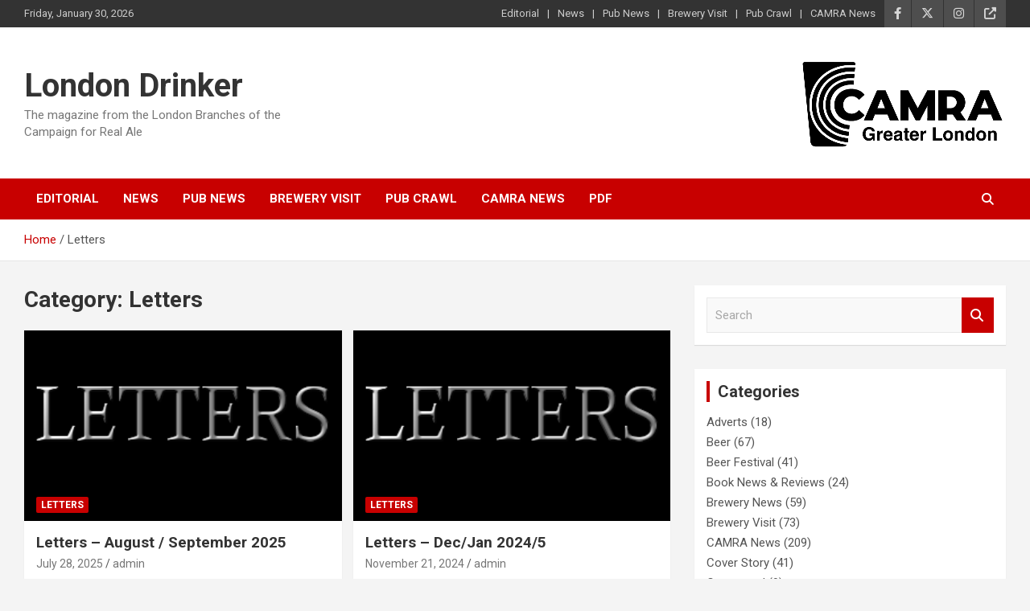

--- FILE ---
content_type: text/html; charset=UTF-8
request_url: https://londondrinker.camra.org.uk/wordpress/index.php/category/letters/
body_size: 10115
content:
<!doctype html>
<html lang="en-GB">
<head>
	<meta charset="UTF-8">
	<meta name="viewport" content="width=device-width, initial-scale=1, shrink-to-fit=no">
	<link rel="profile" href="https://gmpg.org/xfn/11">

	<title>Letters &#8211; London Drinker</title>
<meta name='robots' content='max-image-preview:large' />
<link rel='dns-prefetch' href='//fonts.googleapis.com' />
<link rel="alternate" type="application/rss+xml" title="London Drinker &raquo; Feed" href="https://londondrinker.camra.org.uk/wordpress/index.php/feed/" />
<link rel="alternate" type="application/rss+xml" title="London Drinker &raquo; Comments Feed" href="https://londondrinker.camra.org.uk/wordpress/index.php/comments/feed/" />
<link rel="alternate" type="application/rss+xml" title="London Drinker &raquo; Letters Category Feed" href="https://londondrinker.camra.org.uk/wordpress/index.php/category/letters/feed/" />
<style id='wp-img-auto-sizes-contain-inline-css' type='text/css'>
img:is([sizes=auto i],[sizes^="auto," i]){contain-intrinsic-size:3000px 1500px}
/*# sourceURL=wp-img-auto-sizes-contain-inline-css */
</style>
<style id='wp-emoji-styles-inline-css' type='text/css'>

	img.wp-smiley, img.emoji {
		display: inline !important;
		border: none !important;
		box-shadow: none !important;
		height: 1em !important;
		width: 1em !important;
		margin: 0 0.07em !important;
		vertical-align: -0.1em !important;
		background: none !important;
		padding: 0 !important;
	}
/*# sourceURL=wp-emoji-styles-inline-css */
</style>
<style id='wp-block-library-inline-css' type='text/css'>
:root{--wp-block-synced-color:#7a00df;--wp-block-synced-color--rgb:122,0,223;--wp-bound-block-color:var(--wp-block-synced-color);--wp-editor-canvas-background:#ddd;--wp-admin-theme-color:#007cba;--wp-admin-theme-color--rgb:0,124,186;--wp-admin-theme-color-darker-10:#006ba1;--wp-admin-theme-color-darker-10--rgb:0,107,160.5;--wp-admin-theme-color-darker-20:#005a87;--wp-admin-theme-color-darker-20--rgb:0,90,135;--wp-admin-border-width-focus:2px}@media (min-resolution:192dpi){:root{--wp-admin-border-width-focus:1.5px}}.wp-element-button{cursor:pointer}:root .has-very-light-gray-background-color{background-color:#eee}:root .has-very-dark-gray-background-color{background-color:#313131}:root .has-very-light-gray-color{color:#eee}:root .has-very-dark-gray-color{color:#313131}:root .has-vivid-green-cyan-to-vivid-cyan-blue-gradient-background{background:linear-gradient(135deg,#00d084,#0693e3)}:root .has-purple-crush-gradient-background{background:linear-gradient(135deg,#34e2e4,#4721fb 50%,#ab1dfe)}:root .has-hazy-dawn-gradient-background{background:linear-gradient(135deg,#faaca8,#dad0ec)}:root .has-subdued-olive-gradient-background{background:linear-gradient(135deg,#fafae1,#67a671)}:root .has-atomic-cream-gradient-background{background:linear-gradient(135deg,#fdd79a,#004a59)}:root .has-nightshade-gradient-background{background:linear-gradient(135deg,#330968,#31cdcf)}:root .has-midnight-gradient-background{background:linear-gradient(135deg,#020381,#2874fc)}:root{--wp--preset--font-size--normal:16px;--wp--preset--font-size--huge:42px}.has-regular-font-size{font-size:1em}.has-larger-font-size{font-size:2.625em}.has-normal-font-size{font-size:var(--wp--preset--font-size--normal)}.has-huge-font-size{font-size:var(--wp--preset--font-size--huge)}.has-text-align-center{text-align:center}.has-text-align-left{text-align:left}.has-text-align-right{text-align:right}.has-fit-text{white-space:nowrap!important}#end-resizable-editor-section{display:none}.aligncenter{clear:both}.items-justified-left{justify-content:flex-start}.items-justified-center{justify-content:center}.items-justified-right{justify-content:flex-end}.items-justified-space-between{justify-content:space-between}.screen-reader-text{border:0;clip-path:inset(50%);height:1px;margin:-1px;overflow:hidden;padding:0;position:absolute;width:1px;word-wrap:normal!important}.screen-reader-text:focus{background-color:#ddd;clip-path:none;color:#444;display:block;font-size:1em;height:auto;left:5px;line-height:normal;padding:15px 23px 14px;text-decoration:none;top:5px;width:auto;z-index:100000}html :where(.has-border-color){border-style:solid}html :where([style*=border-top-color]){border-top-style:solid}html :where([style*=border-right-color]){border-right-style:solid}html :where([style*=border-bottom-color]){border-bottom-style:solid}html :where([style*=border-left-color]){border-left-style:solid}html :where([style*=border-width]){border-style:solid}html :where([style*=border-top-width]){border-top-style:solid}html :where([style*=border-right-width]){border-right-style:solid}html :where([style*=border-bottom-width]){border-bottom-style:solid}html :where([style*=border-left-width]){border-left-style:solid}html :where(img[class*=wp-image-]){height:auto;max-width:100%}:where(figure){margin:0 0 1em}html :where(.is-position-sticky){--wp-admin--admin-bar--position-offset:var(--wp-admin--admin-bar--height,0px)}@media screen and (max-width:600px){html :where(.is-position-sticky){--wp-admin--admin-bar--position-offset:0px}}

/*# sourceURL=wp-block-library-inline-css */
</style><style id='wp-block-paragraph-inline-css' type='text/css'>
.is-small-text{font-size:.875em}.is-regular-text{font-size:1em}.is-large-text{font-size:2.25em}.is-larger-text{font-size:3em}.has-drop-cap:not(:focus):first-letter{float:left;font-size:8.4em;font-style:normal;font-weight:100;line-height:.68;margin:.05em .1em 0 0;text-transform:uppercase}body.rtl .has-drop-cap:not(:focus):first-letter{float:none;margin-left:.1em}p.has-drop-cap.has-background{overflow:hidden}:root :where(p.has-background){padding:1.25em 2.375em}:where(p.has-text-color:not(.has-link-color)) a{color:inherit}p.has-text-align-left[style*="writing-mode:vertical-lr"],p.has-text-align-right[style*="writing-mode:vertical-rl"]{rotate:180deg}
/*# sourceURL=https://londondrinker.camra.org.uk/wordpress/wp-includes/blocks/paragraph/style.min.css */
</style>
<style id='global-styles-inline-css' type='text/css'>
:root{--wp--preset--aspect-ratio--square: 1;--wp--preset--aspect-ratio--4-3: 4/3;--wp--preset--aspect-ratio--3-4: 3/4;--wp--preset--aspect-ratio--3-2: 3/2;--wp--preset--aspect-ratio--2-3: 2/3;--wp--preset--aspect-ratio--16-9: 16/9;--wp--preset--aspect-ratio--9-16: 9/16;--wp--preset--color--black: #000000;--wp--preset--color--cyan-bluish-gray: #abb8c3;--wp--preset--color--white: #ffffff;--wp--preset--color--pale-pink: #f78da7;--wp--preset--color--vivid-red: #cf2e2e;--wp--preset--color--luminous-vivid-orange: #ff6900;--wp--preset--color--luminous-vivid-amber: #fcb900;--wp--preset--color--light-green-cyan: #7bdcb5;--wp--preset--color--vivid-green-cyan: #00d084;--wp--preset--color--pale-cyan-blue: #8ed1fc;--wp--preset--color--vivid-cyan-blue: #0693e3;--wp--preset--color--vivid-purple: #9b51e0;--wp--preset--gradient--vivid-cyan-blue-to-vivid-purple: linear-gradient(135deg,rgb(6,147,227) 0%,rgb(155,81,224) 100%);--wp--preset--gradient--light-green-cyan-to-vivid-green-cyan: linear-gradient(135deg,rgb(122,220,180) 0%,rgb(0,208,130) 100%);--wp--preset--gradient--luminous-vivid-amber-to-luminous-vivid-orange: linear-gradient(135deg,rgb(252,185,0) 0%,rgb(255,105,0) 100%);--wp--preset--gradient--luminous-vivid-orange-to-vivid-red: linear-gradient(135deg,rgb(255,105,0) 0%,rgb(207,46,46) 100%);--wp--preset--gradient--very-light-gray-to-cyan-bluish-gray: linear-gradient(135deg,rgb(238,238,238) 0%,rgb(169,184,195) 100%);--wp--preset--gradient--cool-to-warm-spectrum: linear-gradient(135deg,rgb(74,234,220) 0%,rgb(151,120,209) 20%,rgb(207,42,186) 40%,rgb(238,44,130) 60%,rgb(251,105,98) 80%,rgb(254,248,76) 100%);--wp--preset--gradient--blush-light-purple: linear-gradient(135deg,rgb(255,206,236) 0%,rgb(152,150,240) 100%);--wp--preset--gradient--blush-bordeaux: linear-gradient(135deg,rgb(254,205,165) 0%,rgb(254,45,45) 50%,rgb(107,0,62) 100%);--wp--preset--gradient--luminous-dusk: linear-gradient(135deg,rgb(255,203,112) 0%,rgb(199,81,192) 50%,rgb(65,88,208) 100%);--wp--preset--gradient--pale-ocean: linear-gradient(135deg,rgb(255,245,203) 0%,rgb(182,227,212) 50%,rgb(51,167,181) 100%);--wp--preset--gradient--electric-grass: linear-gradient(135deg,rgb(202,248,128) 0%,rgb(113,206,126) 100%);--wp--preset--gradient--midnight: linear-gradient(135deg,rgb(2,3,129) 0%,rgb(40,116,252) 100%);--wp--preset--font-size--small: 13px;--wp--preset--font-size--medium: 20px;--wp--preset--font-size--large: 36px;--wp--preset--font-size--x-large: 42px;--wp--preset--spacing--20: 0.44rem;--wp--preset--spacing--30: 0.67rem;--wp--preset--spacing--40: 1rem;--wp--preset--spacing--50: 1.5rem;--wp--preset--spacing--60: 2.25rem;--wp--preset--spacing--70: 3.38rem;--wp--preset--spacing--80: 5.06rem;--wp--preset--shadow--natural: 6px 6px 9px rgba(0, 0, 0, 0.2);--wp--preset--shadow--deep: 12px 12px 50px rgba(0, 0, 0, 0.4);--wp--preset--shadow--sharp: 6px 6px 0px rgba(0, 0, 0, 0.2);--wp--preset--shadow--outlined: 6px 6px 0px -3px rgb(255, 255, 255), 6px 6px rgb(0, 0, 0);--wp--preset--shadow--crisp: 6px 6px 0px rgb(0, 0, 0);}:where(.is-layout-flex){gap: 0.5em;}:where(.is-layout-grid){gap: 0.5em;}body .is-layout-flex{display: flex;}.is-layout-flex{flex-wrap: wrap;align-items: center;}.is-layout-flex > :is(*, div){margin: 0;}body .is-layout-grid{display: grid;}.is-layout-grid > :is(*, div){margin: 0;}:where(.wp-block-columns.is-layout-flex){gap: 2em;}:where(.wp-block-columns.is-layout-grid){gap: 2em;}:where(.wp-block-post-template.is-layout-flex){gap: 1.25em;}:where(.wp-block-post-template.is-layout-grid){gap: 1.25em;}.has-black-color{color: var(--wp--preset--color--black) !important;}.has-cyan-bluish-gray-color{color: var(--wp--preset--color--cyan-bluish-gray) !important;}.has-white-color{color: var(--wp--preset--color--white) !important;}.has-pale-pink-color{color: var(--wp--preset--color--pale-pink) !important;}.has-vivid-red-color{color: var(--wp--preset--color--vivid-red) !important;}.has-luminous-vivid-orange-color{color: var(--wp--preset--color--luminous-vivid-orange) !important;}.has-luminous-vivid-amber-color{color: var(--wp--preset--color--luminous-vivid-amber) !important;}.has-light-green-cyan-color{color: var(--wp--preset--color--light-green-cyan) !important;}.has-vivid-green-cyan-color{color: var(--wp--preset--color--vivid-green-cyan) !important;}.has-pale-cyan-blue-color{color: var(--wp--preset--color--pale-cyan-blue) !important;}.has-vivid-cyan-blue-color{color: var(--wp--preset--color--vivid-cyan-blue) !important;}.has-vivid-purple-color{color: var(--wp--preset--color--vivid-purple) !important;}.has-black-background-color{background-color: var(--wp--preset--color--black) !important;}.has-cyan-bluish-gray-background-color{background-color: var(--wp--preset--color--cyan-bluish-gray) !important;}.has-white-background-color{background-color: var(--wp--preset--color--white) !important;}.has-pale-pink-background-color{background-color: var(--wp--preset--color--pale-pink) !important;}.has-vivid-red-background-color{background-color: var(--wp--preset--color--vivid-red) !important;}.has-luminous-vivid-orange-background-color{background-color: var(--wp--preset--color--luminous-vivid-orange) !important;}.has-luminous-vivid-amber-background-color{background-color: var(--wp--preset--color--luminous-vivid-amber) !important;}.has-light-green-cyan-background-color{background-color: var(--wp--preset--color--light-green-cyan) !important;}.has-vivid-green-cyan-background-color{background-color: var(--wp--preset--color--vivid-green-cyan) !important;}.has-pale-cyan-blue-background-color{background-color: var(--wp--preset--color--pale-cyan-blue) !important;}.has-vivid-cyan-blue-background-color{background-color: var(--wp--preset--color--vivid-cyan-blue) !important;}.has-vivid-purple-background-color{background-color: var(--wp--preset--color--vivid-purple) !important;}.has-black-border-color{border-color: var(--wp--preset--color--black) !important;}.has-cyan-bluish-gray-border-color{border-color: var(--wp--preset--color--cyan-bluish-gray) !important;}.has-white-border-color{border-color: var(--wp--preset--color--white) !important;}.has-pale-pink-border-color{border-color: var(--wp--preset--color--pale-pink) !important;}.has-vivid-red-border-color{border-color: var(--wp--preset--color--vivid-red) !important;}.has-luminous-vivid-orange-border-color{border-color: var(--wp--preset--color--luminous-vivid-orange) !important;}.has-luminous-vivid-amber-border-color{border-color: var(--wp--preset--color--luminous-vivid-amber) !important;}.has-light-green-cyan-border-color{border-color: var(--wp--preset--color--light-green-cyan) !important;}.has-vivid-green-cyan-border-color{border-color: var(--wp--preset--color--vivid-green-cyan) !important;}.has-pale-cyan-blue-border-color{border-color: var(--wp--preset--color--pale-cyan-blue) !important;}.has-vivid-cyan-blue-border-color{border-color: var(--wp--preset--color--vivid-cyan-blue) !important;}.has-vivid-purple-border-color{border-color: var(--wp--preset--color--vivid-purple) !important;}.has-vivid-cyan-blue-to-vivid-purple-gradient-background{background: var(--wp--preset--gradient--vivid-cyan-blue-to-vivid-purple) !important;}.has-light-green-cyan-to-vivid-green-cyan-gradient-background{background: var(--wp--preset--gradient--light-green-cyan-to-vivid-green-cyan) !important;}.has-luminous-vivid-amber-to-luminous-vivid-orange-gradient-background{background: var(--wp--preset--gradient--luminous-vivid-amber-to-luminous-vivid-orange) !important;}.has-luminous-vivid-orange-to-vivid-red-gradient-background{background: var(--wp--preset--gradient--luminous-vivid-orange-to-vivid-red) !important;}.has-very-light-gray-to-cyan-bluish-gray-gradient-background{background: var(--wp--preset--gradient--very-light-gray-to-cyan-bluish-gray) !important;}.has-cool-to-warm-spectrum-gradient-background{background: var(--wp--preset--gradient--cool-to-warm-spectrum) !important;}.has-blush-light-purple-gradient-background{background: var(--wp--preset--gradient--blush-light-purple) !important;}.has-blush-bordeaux-gradient-background{background: var(--wp--preset--gradient--blush-bordeaux) !important;}.has-luminous-dusk-gradient-background{background: var(--wp--preset--gradient--luminous-dusk) !important;}.has-pale-ocean-gradient-background{background: var(--wp--preset--gradient--pale-ocean) !important;}.has-electric-grass-gradient-background{background: var(--wp--preset--gradient--electric-grass) !important;}.has-midnight-gradient-background{background: var(--wp--preset--gradient--midnight) !important;}.has-small-font-size{font-size: var(--wp--preset--font-size--small) !important;}.has-medium-font-size{font-size: var(--wp--preset--font-size--medium) !important;}.has-large-font-size{font-size: var(--wp--preset--font-size--large) !important;}.has-x-large-font-size{font-size: var(--wp--preset--font-size--x-large) !important;}
/*# sourceURL=global-styles-inline-css */
</style>

<style id='classic-theme-styles-inline-css' type='text/css'>
/*! This file is auto-generated */
.wp-block-button__link{color:#fff;background-color:#32373c;border-radius:9999px;box-shadow:none;text-decoration:none;padding:calc(.667em + 2px) calc(1.333em + 2px);font-size:1.125em}.wp-block-file__button{background:#32373c;color:#fff;text-decoration:none}
/*# sourceURL=/wp-includes/css/classic-themes.min.css */
</style>
<link rel='stylesheet' id='bootstrap-style-css' href='https://londondrinker.camra.org.uk/wordpress/wp-content/themes/newscard/assets/library/bootstrap/css/bootstrap.min.css?ver=4.0.0' type='text/css' media='all' />
<link rel='stylesheet' id='font-awesome-style-css' href='https://londondrinker.camra.org.uk/wordpress/wp-content/themes/newscard/assets/library/font-awesome/css/all.min.css?ver=6.9' type='text/css' media='all' />
<link rel='stylesheet' id='newscard-google-fonts-css' href='//fonts.googleapis.com/css?family=Roboto%3A100%2C300%2C300i%2C400%2C400i%2C500%2C500i%2C700%2C700i&#038;ver=6.9' type='text/css' media='all' />
<link rel='stylesheet' id='newscard-style-css' href='https://londondrinker.camra.org.uk/wordpress/wp-content/themes/newscard/style.css?ver=6.9' type='text/css' media='all' />
<link rel='stylesheet' id='tablepress-default-css' href='https://londondrinker.camra.org.uk/wordpress/wp-content/plugins/tablepress/css/build/default.css?ver=3.2.6' type='text/css' media='all' />
<link rel='stylesheet' id='otw-shortcode-general_foundicons-css' href='https://londondrinker.camra.org.uk/wordpress/wp-content/plugins/tabs-shortcode-and-widget/include/otw_components/otw_shortcode/css/general_foundicons.css?ver=6.9' type='text/css' media='all' />
<link rel='stylesheet' id='otw-shortcode-social_foundicons-css' href='https://londondrinker.camra.org.uk/wordpress/wp-content/plugins/tabs-shortcode-and-widget/include/otw_components/otw_shortcode/css/social_foundicons.css?ver=6.9' type='text/css' media='all' />
<link rel='stylesheet' id='otw-shortcode-jquery-ui-css' href='https://londondrinker.camra.org.uk/wordpress/wp-content/plugins/tabs-shortcode-and-widget/include/otw_components/otw_shortcode/css/jquery-ui-1.9.1.css?ver=6.9' type='text/css' media='all' />
<link rel='stylesheet' id='otw-shortcode-css' href='https://londondrinker.camra.org.uk/wordpress/wp-content/plugins/tabs-shortcode-and-widget/include/otw_components/otw_shortcode/css/otw_shortcode.css?ver=6.9' type='text/css' media='all' />
<script type="text/javascript" src="https://londondrinker.camra.org.uk/wordpress/wp-includes/js/jquery/jquery.min.js?ver=3.7.1" id="jquery-core-js"></script>
<script type="text/javascript" src="https://londondrinker.camra.org.uk/wordpress/wp-includes/js/jquery/jquery-migrate.min.js?ver=3.4.1" id="jquery-migrate-js"></script>
<script type="text/javascript" src="https://londondrinker.camra.org.uk/wordpress/wp-content/plugins/tabs-shortcode-and-widget/include/otw_components/otw_shortcode/js/otw_shortcode_core.js?ver=6.9" id="otw-shortcode-core-js"></script>
<script type="text/javascript" src="https://londondrinker.camra.org.uk/wordpress/wp-content/plugins/tabs-shortcode-and-widget/include/otw_components/otw_shortcode/js/otw_shortcode.js?ver=6.9" id="otw-shortcode-js"></script>
<link rel="https://api.w.org/" href="https://londondrinker.camra.org.uk/wordpress/index.php/wp-json/" /><link rel="alternate" title="JSON" type="application/json" href="https://londondrinker.camra.org.uk/wordpress/index.php/wp-json/wp/v2/categories/36" /><link rel="EditURI" type="application/rsd+xml" title="RSD" href="https://londondrinker.camra.org.uk/wordpress/xmlrpc.php?rsd" />
<meta name="generator" content="WordPress 6.9" />
<link rel="icon" href="https://londondrinker.camra.org.uk/wordpress/wp-content/uploads/2025/01/cropped-Region-Logo-Greater-London-1-32x32.png" sizes="32x32" />
<link rel="icon" href="https://londondrinker.camra.org.uk/wordpress/wp-content/uploads/2025/01/cropped-Region-Logo-Greater-London-1-192x192.png" sizes="192x192" />
<link rel="apple-touch-icon" href="https://londondrinker.camra.org.uk/wordpress/wp-content/uploads/2025/01/cropped-Region-Logo-Greater-London-1-180x180.png" />
<meta name="msapplication-TileImage" content="https://londondrinker.camra.org.uk/wordpress/wp-content/uploads/2025/01/cropped-Region-Logo-Greater-London-1-270x270.png" />
</head>

<body class="archive category category-letters category-36 wp-theme-newscard theme-body group-blog hfeed">

<div id="page" class="site">
	<a class="skip-link screen-reader-text" href="#content">Skip to content</a>
	
	<header id="masthead" class="site-header">
					<div class="info-bar infobar-links-on">
				<div class="container">
					<div class="row gutter-10">
						<div class="col col-sm contact-section">
							<div class="date">
								<ul><li>Friday, January 30, 2026</li></ul>
							</div>
						</div><!-- .contact-section -->

													<div class="col-auto social-profiles order-md-3">
								
		<ul class="clearfix">
							<li><a target="_blank" rel="noopener noreferrer" href="https://facebook.com/GreaterLondonCAMRA"></a></li>
							<li><a target="_blank" rel="noopener noreferrer" href="https://twitter.com/CAMRA_LONDON"></a></li>
							<li><a target="_blank" rel="noopener noreferrer" href="https://www.instagram.com/camra_london/"></a></li>
							<li><a target="_blank" rel="noopener noreferrer" href="http://ld@london.camra.org.uk"></a></li>
					</ul>
								</div><!-- .social-profile -->
													<div class="col-md-auto infobar-links order-md-2">
								<button class="infobar-links-menu-toggle">Responsive Menu</button>
								<ul class="clearfix"><li id="menu-item-242" class="menu-item menu-item-type-taxonomy menu-item-object-category menu-item-242"><a href="https://londondrinker.camra.org.uk/wordpress/index.php/category/editorial/">Editorial</a></li>
<li id="menu-item-243" class="menu-item menu-item-type-taxonomy menu-item-object-category menu-item-243"><a href="https://londondrinker.camra.org.uk/wordpress/index.php/category/news/">News</a></li>
<li id="menu-item-245" class="menu-item menu-item-type-taxonomy menu-item-object-category menu-item-245"><a href="https://londondrinker.camra.org.uk/wordpress/index.php/category/pub-news/">Pub News</a></li>
<li id="menu-item-240" class="menu-item menu-item-type-taxonomy menu-item-object-category menu-item-240"><a href="https://londondrinker.camra.org.uk/wordpress/index.php/category/brewery-visit/">Brewery Visit</a></li>
<li id="menu-item-244" class="menu-item menu-item-type-taxonomy menu-item-object-category menu-item-244"><a href="https://londondrinker.camra.org.uk/wordpress/index.php/category/pub-crawl/">Pub Crawl</a></li>
<li id="menu-item-241" class="menu-item menu-item-type-taxonomy menu-item-object-category menu-item-241"><a href="https://londondrinker.camra.org.uk/wordpress/index.php/category/camra-news/">CAMRA News</a></li>
</ul>							</div><!-- .infobar-links -->
											</div><!-- .row -->
          		</div><!-- .container -->
        	</div><!-- .infobar -->
        		<nav class="navbar navbar-expand-lg d-block">
			<div class="navbar-head" >
				<div class="container">
					<div class="row navbar-head-row align-items-center">
						<div class="col-lg-4">
							<div class="site-branding navbar-brand">
																	<h2 class="site-title"><a href="https://londondrinker.camra.org.uk/wordpress/" rel="home">London Drinker</a></h2>
																	<p class="site-description">The magazine from the London Branches of the Campaign for Real Ale</p>
															</div><!-- .site-branding .navbar-brand -->
						</div>
													<div class="col-lg-8 navbar-ad-section">
																	<img class="img-fluid" src="https://londondrinker.camra.org.uk/wordpress/wp-content/uploads/2025/01/Region-Logo-Greater-London-small.png" alt="Banner Add">
															</div>
											</div><!-- .row -->
				</div><!-- .container -->
			</div><!-- .navbar-head -->
			<div class="navigation-bar">
				<div class="navigation-bar-top">
					<div class="container">
						<button class="navbar-toggler menu-toggle" type="button" data-toggle="collapse" data-target="#navbarCollapse" aria-controls="navbarCollapse" aria-expanded="false" aria-label="Toggle navigation"></button>
						<span class="search-toggle"></span>
					</div><!-- .container -->
					<div class="search-bar">
						<div class="container">
							<div class="search-block off">
								<form action="https://londondrinker.camra.org.uk/wordpress/" method="get" class="search-form">
	<label class="assistive-text"> Search </label>
	<div class="input-group">
		<input type="search" value="" placeholder="Search" class="form-control s" name="s">
		<div class="input-group-prepend">
			<button class="btn btn-theme">Search</button>
		</div>
	</div>
</form><!-- .search-form -->
							</div><!-- .search-box -->
						</div><!-- .container -->
					</div><!-- .search-bar -->
				</div><!-- .navigation-bar-top -->
				<div class="navbar-main">
					<div class="container">
						<div class="collapse navbar-collapse" id="navbarCollapse">
							<div id="site-navigation" class="main-navigation nav-uppercase" role="navigation">
								<ul class="nav-menu navbar-nav d-lg-block"><li id="menu-item-231" class="menu-item menu-item-type-taxonomy menu-item-object-category menu-item-231"><a href="https://londondrinker.camra.org.uk/wordpress/index.php/category/editorial/">Editorial</a></li>
<li id="menu-item-234" class="menu-item menu-item-type-taxonomy menu-item-object-category menu-item-234"><a href="https://londondrinker.camra.org.uk/wordpress/index.php/category/news/">News</a></li>
<li id="menu-item-235" class="menu-item menu-item-type-taxonomy menu-item-object-category menu-item-235"><a href="https://londondrinker.camra.org.uk/wordpress/index.php/category/pub-news/">Pub News</a></li>
<li id="menu-item-237" class="menu-item menu-item-type-taxonomy menu-item-object-category menu-item-237"><a href="https://londondrinker.camra.org.uk/wordpress/index.php/category/brewery-visit/">Brewery Visit</a></li>
<li id="menu-item-236" class="menu-item menu-item-type-taxonomy menu-item-object-category menu-item-236"><a href="https://londondrinker.camra.org.uk/wordpress/index.php/category/pub-crawl/">Pub Crawl</a></li>
<li id="menu-item-238" class="menu-item menu-item-type-taxonomy menu-item-object-category menu-item-238"><a href="https://londondrinker.camra.org.uk/wordpress/index.php/category/camra-news/">CAMRA News</a></li>
<li id="menu-item-1214" class="menu-item menu-item-type-taxonomy menu-item-object-category menu-item-1214"><a href="https://londondrinker.camra.org.uk/wordpress/index.php/category/pdf/">PDF</a></li>
</ul>							</div><!-- #site-navigation .main-navigation -->
						</div><!-- .navbar-collapse -->
						<div class="nav-search">
							<span class="search-toggle"></span>
						</div><!-- .nav-search -->
					</div><!-- .container -->
				</div><!-- .navbar-main -->
			</div><!-- .navigation-bar -->
		</nav><!-- .navbar -->

		
		
					<div id="breadcrumb">
				<div class="container">
					<div role="navigation" aria-label="Breadcrumbs" class="breadcrumb-trail breadcrumbs" itemprop="breadcrumb"><ul class="trail-items" itemscope itemtype="http://schema.org/BreadcrumbList"><meta name="numberOfItems" content="2" /><meta name="itemListOrder" content="Ascending" /><li itemprop="itemListElement" itemscope itemtype="http://schema.org/ListItem" class="trail-item trail-begin"><a href="https://londondrinker.camra.org.uk/wordpress/" rel="home" itemprop="item"><span itemprop="name">Home</span></a><meta itemprop="position" content="1" /></li><li itemprop="itemListElement" itemscope itemtype="http://schema.org/ListItem" class="trail-item trail-end"><span itemprop="name">Letters</span><meta itemprop="position" content="2" /></li></ul></div>				</div>
			</div><!-- .breadcrumb -->
			</header><!-- #masthead --><div id="content" class="site-content">
	<div class="container">
		<div class="row justify-content-center site-content-row">
			<div id="primary" class="content-area col-lg-8">
				<main id="main" class="site-main">

					
						<header class="page-header">
							<h1 class="page-title">Category: <span>Letters</span></h1>						</header><!-- .page-header -->

						<div class="row gutter-parent-14 post-wrap">
								<div class="col-sm-6 col-xxl-4 post-col">
	<div class="post-5491 post type-post status-publish format-standard has-post-thumbnail hentry category-letters">

		
				<figure class="post-featured-image post-img-wrap">
					<a title="Letters &#8211; August / September 2025" href="https://londondrinker.camra.org.uk/wordpress/index.php/2025/07/28/letters-august-september-2025/" class="post-img" style="background-image: url('https://londondrinker.camra.org.uk/wordpress/wp-content/uploads/2019/07/cooltext331148025579978.png');"></a>
					<div class="entry-meta category-meta">
						<div class="cat-links"><a href="https://londondrinker.camra.org.uk/wordpress/index.php/category/letters/" rel="category tag">Letters</a></div>
					</div><!-- .entry-meta -->
				</figure><!-- .post-featured-image .post-img-wrap -->

			
					<header class="entry-header">
				<h2 class="entry-title"><a href="https://londondrinker.camra.org.uk/wordpress/index.php/2025/07/28/letters-august-september-2025/" rel="bookmark">Letters &#8211; August / September 2025</a></h2>
									<div class="entry-meta">
						<div class="date"><a href="https://londondrinker.camra.org.uk/wordpress/index.php/2025/07/28/letters-august-september-2025/" title="Letters &#8211; August / September 2025">July 28, 2025</a> </div> <div class="by-author vcard author"><a href="https://londondrinker.camra.org.uk/wordpress/index.php/author/roytunstallcamra_ota405v1/">admin</a> </div>											</div><!-- .entry-meta -->
								</header>
				<div class="entry-content">
								<p>All readers – not just CAMRA members – are invited to submit letters for publication to&hellip;</p>
						</div><!-- entry-content -->

			</div><!-- .post-5491 -->
	</div><!-- .col-sm-6 .col-xxl-4 .post-col -->
	<div class="col-sm-6 col-xxl-4 post-col">
	<div class="post-4934 post type-post status-publish format-standard has-post-thumbnail hentry category-letters">

		
				<figure class="post-featured-image post-img-wrap">
					<a title="Letters &#8211; Dec/Jan 2024/5" href="https://londondrinker.camra.org.uk/wordpress/index.php/2024/11/21/letters-dec-jan-2024-5/" class="post-img" style="background-image: url('https://londondrinker.camra.org.uk/wordpress/wp-content/uploads/2019/07/cooltext331148025579978.png');"></a>
					<div class="entry-meta category-meta">
						<div class="cat-links"><a href="https://londondrinker.camra.org.uk/wordpress/index.php/category/letters/" rel="category tag">Letters</a></div>
					</div><!-- .entry-meta -->
				</figure><!-- .post-featured-image .post-img-wrap -->

			
					<header class="entry-header">
				<h2 class="entry-title"><a href="https://londondrinker.camra.org.uk/wordpress/index.php/2024/11/21/letters-dec-jan-2024-5/" rel="bookmark">Letters &#8211; Dec/Jan 2024/5</a></h2>
									<div class="entry-meta">
						<div class="date"><a href="https://londondrinker.camra.org.uk/wordpress/index.php/2024/11/21/letters-dec-jan-2024-5/" title="Letters &#8211; Dec/Jan 2024/5">November 21, 2024</a> </div> <div class="by-author vcard author"><a href="https://londondrinker.camra.org.uk/wordpress/index.php/author/roytunstallcamra_ota405v1/">admin</a> </div>											</div><!-- .entry-meta -->
								</header>
				<div class="entry-content">
								<p>Noisy quiz nights Your starter for ten: what is the quickest way for a pub to&hellip;</p>
						</div><!-- entry-content -->

			</div><!-- .post-4934 -->
	</div><!-- .col-sm-6 .col-xxl-4 .post-col -->
	<div class="col-sm-6 col-xxl-4 post-col">
	<div class="post-4754 post type-post status-publish format-standard has-post-thumbnail hentry category-letters">

		
				<figure class="post-featured-image post-img-wrap">
					<a title="Letters &#8211; Aug/Sept 2024" href="https://londondrinker.camra.org.uk/wordpress/index.php/2024/07/28/letters-aug-sept-2024/" class="post-img" style="background-image: url('https://londondrinker.camra.org.uk/wordpress/wp-content/uploads/2019/07/cooltext331148025579978.png');"></a>
					<div class="entry-meta category-meta">
						<div class="cat-links"><a href="https://londondrinker.camra.org.uk/wordpress/index.php/category/letters/" rel="category tag">Letters</a></div>
					</div><!-- .entry-meta -->
				</figure><!-- .post-featured-image .post-img-wrap -->

			
					<header class="entry-header">
				<h2 class="entry-title"><a href="https://londondrinker.camra.org.uk/wordpress/index.php/2024/07/28/letters-aug-sept-2024/" rel="bookmark">Letters &#8211; Aug/Sept 2024</a></h2>
									<div class="entry-meta">
						<div class="date"><a href="https://londondrinker.camra.org.uk/wordpress/index.php/2024/07/28/letters-aug-sept-2024/" title="Letters &#8211; Aug/Sept 2024">July 28, 2024</a> </div> <div class="by-author vcard author"><a href="https://londondrinker.camra.org.uk/wordpress/index.php/author/roytunstallcamra_ota405v1/">admin</a> </div>											</div><!-- .entry-meta -->
								</header>
				<div class="entry-content">
								<p>Join the queue? Getting served in pubs is generally a bit of a lottery but, however,&hellip;</p>
						</div><!-- entry-content -->

			</div><!-- .post-4754 -->
	</div><!-- .col-sm-6 .col-xxl-4 .post-col -->
	<div class="col-sm-6 col-xxl-4 post-col">
	<div class="post-4285 post type-post status-publish format-standard has-post-thumbnail hentry category-letters">

		
				<figure class="post-featured-image post-img-wrap">
					<a title="Letters &#8211; April/May 2024" href="https://londondrinker.camra.org.uk/wordpress/index.php/2024/03/23/letters-april-may-2024/" class="post-img" style="background-image: url('https://londondrinker.camra.org.uk/wordpress/wp-content/uploads/2019/07/cooltext331148025579978.png');"></a>
					<div class="entry-meta category-meta">
						<div class="cat-links"><a href="https://londondrinker.camra.org.uk/wordpress/index.php/category/letters/" rel="category tag">Letters</a></div>
					</div><!-- .entry-meta -->
				</figure><!-- .post-featured-image .post-img-wrap -->

			
					<header class="entry-header">
				<h2 class="entry-title"><a href="https://londondrinker.camra.org.uk/wordpress/index.php/2024/03/23/letters-april-may-2024/" rel="bookmark">Letters &#8211; April/May 2024</a></h2>
									<div class="entry-meta">
						<div class="date"><a href="https://londondrinker.camra.org.uk/wordpress/index.php/2024/03/23/letters-april-may-2024/" title="Letters &#8211; April/May 2024">March 23, 2024</a> </div> <div class="by-author vcard author"><a href="https://londondrinker.camra.org.uk/wordpress/index.php/author/roytunstallcamra_ota405v1/">admin</a> </div>											</div><!-- .entry-meta -->
								</header>
				<div class="entry-content">
								<p>Ducking the issueWhen ducks detect a predator, a bittern, for example, lurking in the reeds, they&hellip;</p>
						</div><!-- entry-content -->

			</div><!-- .post-4285 -->
	</div><!-- .col-sm-6 .col-xxl-4 .post-col -->
	<div class="col-sm-6 col-xxl-4 post-col">
	<div class="post-4121 post type-post status-publish format-standard has-post-thumbnail hentry category-letters">

		
				<figure class="post-featured-image post-img-wrap">
					<a title="Letters &#8211; Feb/March 2023" href="https://londondrinker.camra.org.uk/wordpress/index.php/2024/01/29/letters-feb-march-2023/" class="post-img" style="background-image: url('https://londondrinker.camra.org.uk/wordpress/wp-content/uploads/2019/07/cooltext331148025579978.png');"></a>
					<div class="entry-meta category-meta">
						<div class="cat-links"><a href="https://londondrinker.camra.org.uk/wordpress/index.php/category/letters/" rel="category tag">Letters</a></div>
					</div><!-- .entry-meta -->
				</figure><!-- .post-featured-image .post-img-wrap -->

			
					<header class="entry-header">
				<h2 class="entry-title"><a href="https://londondrinker.camra.org.uk/wordpress/index.php/2024/01/29/letters-feb-march-2023/" rel="bookmark">Letters &#8211; Feb/March 2023</a></h2>
									<div class="entry-meta">
						<div class="date"><a href="https://londondrinker.camra.org.uk/wordpress/index.php/2024/01/29/letters-feb-march-2023/" title="Letters &#8211; Feb/March 2023">January 29, 2024</a> </div> <div class="by-author vcard author"><a href="https://londondrinker.camra.org.uk/wordpress/index.php/author/roytunstallcamra_ota405v1/">admin</a> </div>											</div><!-- .entry-meta -->
								</header>
				<div class="entry-content">
								<p>Green hop beers I am very pleased to enlighten Mr Millington (letters, last edition) and your&hellip;</p>
						</div><!-- entry-content -->

			</div><!-- .post-4121 -->
	</div><!-- .col-sm-6 .col-xxl-4 .post-col -->
	<div class="col-sm-6 col-xxl-4 post-col">
	<div class="post-4046 post type-post status-publish format-standard has-post-thumbnail hentry category-letters">

		
				<figure class="post-featured-image post-img-wrap">
					<a title="Letters &#8211; November 2023" href="https://londondrinker.camra.org.uk/wordpress/index.php/2023/11/22/letters-november-2023/" class="post-img" style="background-image: url('https://londondrinker.camra.org.uk/wordpress/wp-content/uploads/2019/07/cooltext331148025579978.png');"></a>
					<div class="entry-meta category-meta">
						<div class="cat-links"><a href="https://londondrinker.camra.org.uk/wordpress/index.php/category/letters/" rel="category tag">Letters</a></div>
					</div><!-- .entry-meta -->
				</figure><!-- .post-featured-image .post-img-wrap -->

			
					<header class="entry-header">
				<h2 class="entry-title"><a href="https://londondrinker.camra.org.uk/wordpress/index.php/2023/11/22/letters-november-2023/" rel="bookmark">Letters &#8211; November 2023</a></h2>
									<div class="entry-meta">
						<div class="date"><a href="https://londondrinker.camra.org.uk/wordpress/index.php/2023/11/22/letters-november-2023/" title="Letters &#8211; November 2023">November 22, 2023</a> </div> <div class="by-author vcard author"><a href="https://londondrinker.camra.org.uk/wordpress/index.php/author/roytunstallcamra_ota405v1/">admin</a> </div>											</div><!-- .entry-meta -->
								</header>
				<div class="entry-content">
								<p>Green hop beersI am fortunate to now spend a considerable time in Broadstairs and other parts&hellip;</p>
						</div><!-- entry-content -->

			</div><!-- .post-4046 -->
	</div><!-- .col-sm-6 .col-xxl-4 .post-col -->
	<div class="col-sm-6 col-xxl-4 post-col">
	<div class="post-3885 post type-post status-publish format-standard has-post-thumbnail hentry category-letters">

		
				<figure class="post-featured-image post-img-wrap">
					<a title="Letters &#8211; September 2023" href="https://londondrinker.camra.org.uk/wordpress/index.php/2023/09/23/letters-september-2023/" class="post-img" style="background-image: url('https://londondrinker.camra.org.uk/wordpress/wp-content/uploads/2019/07/cooltext331148025579978.png');"></a>
					<div class="entry-meta category-meta">
						<div class="cat-links"><a href="https://londondrinker.camra.org.uk/wordpress/index.php/category/letters/" rel="category tag">Letters</a></div>
					</div><!-- .entry-meta -->
				</figure><!-- .post-featured-image .post-img-wrap -->

			
					<header class="entry-header">
				<h2 class="entry-title"><a href="https://londondrinker.camra.org.uk/wordpress/index.php/2023/09/23/letters-september-2023/" rel="bookmark">Letters &#8211; September 2023</a></h2>
									<div class="entry-meta">
						<div class="date"><a href="https://londondrinker.camra.org.uk/wordpress/index.php/2023/09/23/letters-september-2023/" title="Letters &#8211; September 2023">September 23, 2023</a> </div> <div class="by-author vcard author"><a href="https://londondrinker.camra.org.uk/wordpress/index.php/author/roytunstallcamra_ota405v1/">admin</a> </div>											</div><!-- .entry-meta -->
								</header>
				<div class="entry-content">
								<p>PrezzoFurther to you article in August/September London Drinker (page 13) re the Prezzo restaurant chain and&hellip;</p>
						</div><!-- entry-content -->

			</div><!-- .post-3885 -->
	</div><!-- .col-sm-6 .col-xxl-4 .post-col -->
	<div class="col-sm-6 col-xxl-4 post-col">
	<div class="post-3593 post type-post status-publish format-standard has-post-thumbnail hentry category-letters">

		
				<figure class="post-featured-image post-img-wrap">
					<a title="Letters &#8211; July 2023" href="https://londondrinker.camra.org.uk/wordpress/index.php/2023/07/21/letters-july-2023/" class="post-img" style="background-image: url('https://londondrinker.camra.org.uk/wordpress/wp-content/uploads/2019/07/cooltext331148025579978.png');"></a>
					<div class="entry-meta category-meta">
						<div class="cat-links"><a href="https://londondrinker.camra.org.uk/wordpress/index.php/category/letters/" rel="category tag">Letters</a></div>
					</div><!-- .entry-meta -->
				</figure><!-- .post-featured-image .post-img-wrap -->

			
					<header class="entry-header">
				<h2 class="entry-title"><a href="https://londondrinker.camra.org.uk/wordpress/index.php/2023/07/21/letters-july-2023/" rel="bookmark">Letters &#8211; July 2023</a></h2>
									<div class="entry-meta">
						<div class="date"><a href="https://londondrinker.camra.org.uk/wordpress/index.php/2023/07/21/letters-july-2023/" title="Letters &#8211; July 2023">July 21, 2023</a> </div> <div class="by-author vcard author"><a href="https://londondrinker.camra.org.uk/wordpress/index.php/author/roytunstallcamra_ota405v1/">admin</a> </div>											</div><!-- .entry-meta -->
								</header>
				<div class="entry-content">
								<p>Pub closuresYour April/May edition’s editorial certainly hits the nail on the head. I’m saddened to learn&hellip;</p>
						</div><!-- entry-content -->

			</div><!-- .post-3593 -->
	</div><!-- .col-sm-6 .col-xxl-4 .post-col -->
	<div class="col-sm-6 col-xxl-4 post-col">
	<div class="post-3393 post type-post status-publish format-standard has-post-thumbnail hentry category-letters">

		
				<figure class="post-featured-image post-img-wrap">
					<a title="Letters &#8211; March 2023" href="https://londondrinker.camra.org.uk/wordpress/index.php/2023/03/22/letters-march-2023/" class="post-img" style="background-image: url('https://londondrinker.camra.org.uk/wordpress/wp-content/uploads/2019/07/cooltext331148025579978.png');"></a>
					<div class="entry-meta category-meta">
						<div class="cat-links"><a href="https://londondrinker.camra.org.uk/wordpress/index.php/category/letters/" rel="category tag">Letters</a></div>
					</div><!-- .entry-meta -->
				</figure><!-- .post-featured-image .post-img-wrap -->

			
					<header class="entry-header">
				<h2 class="entry-title"><a href="https://londondrinker.camra.org.uk/wordpress/index.php/2023/03/22/letters-march-2023/" rel="bookmark">Letters &#8211; March 2023</a></h2>
									<div class="entry-meta">
						<div class="date"><a href="https://londondrinker.camra.org.uk/wordpress/index.php/2023/03/22/letters-march-2023/" title="Letters &#8211; March 2023">March 22, 2023</a> </div> <div class="by-author vcard author"><a href="https://londondrinker.camra.org.uk/wordpress/index.php/author/roytunstallcamra_ota405v1/">admin</a> </div>											</div><!-- .entry-meta -->
								</header>
				<div class="entry-content">
								<p>Readers may wish to know that Long Man ales from Litlington in East Sussex (including their&hellip;</p>
						</div><!-- entry-content -->

			</div><!-- .post-3393 -->
	</div><!-- .col-sm-6 .col-xxl-4 .post-col -->
	<div class="col-sm-6 col-xxl-4 post-col">
	<div class="post-3257 post type-post status-publish format-standard has-post-thumbnail hentry category-letters">

		
				<figure class="post-featured-image post-img-wrap">
					<a title="Letters &#8211; Jan 2023" href="https://londondrinker.camra.org.uk/wordpress/index.php/2023/01/17/letters-jan-2023/" class="post-img" style="background-image: url('https://londondrinker.camra.org.uk/wordpress/wp-content/uploads/2019/07/cooltext331148025579978.png');"></a>
					<div class="entry-meta category-meta">
						<div class="cat-links"><a href="https://londondrinker.camra.org.uk/wordpress/index.php/category/letters/" rel="category tag">Letters</a></div>
					</div><!-- .entry-meta -->
				</figure><!-- .post-featured-image .post-img-wrap -->

			
					<header class="entry-header">
				<h2 class="entry-title"><a href="https://londondrinker.camra.org.uk/wordpress/index.php/2023/01/17/letters-jan-2023/" rel="bookmark">Letters &#8211; Jan 2023</a></h2>
									<div class="entry-meta">
						<div class="date"><a href="https://londondrinker.camra.org.uk/wordpress/index.php/2023/01/17/letters-jan-2023/" title="Letters &#8211; Jan 2023">January 17, 2023</a> </div> <div class="by-author vcard author"><a href="https://londondrinker.camra.org.uk/wordpress/index.php/author/roytunstallcamra_ota405v1/">admin</a> </div>											</div><!-- .entry-meta -->
								</header>
				<div class="entry-content">
								<p>TOLLY COBBOLD IN LONDON Further to the article re the Richard the First in the December/January&hellip;</p>
						</div><!-- entry-content -->

			</div><!-- .post-3257 -->
	</div><!-- .col-sm-6 .col-xxl-4 .post-col -->
						</div><!-- .row .gutter-parent-14 .post-wrap-->

						
	<nav class="navigation pagination" aria-label="Posts pagination">
		<h2 class="screen-reader-text">Posts pagination</h2>
		<div class="nav-links"><span aria-current="page" class="page-numbers current">1</span>
<a class="page-numbers" href="https://londondrinker.camra.org.uk/wordpress/index.php/category/letters/page/2/">2</a>
<a class="page-numbers" href="https://londondrinker.camra.org.uk/wordpress/index.php/category/letters/page/3/">3</a>
<a class="next page-numbers" href="https://londondrinker.camra.org.uk/wordpress/index.php/category/letters/page/2/">Next</a></div>
	</nav>
				</main><!-- #main -->
			</div><!-- #primary -->
			
<aside id="secondary" class="col-lg-4 widget-area" role="complementary">
	<div class="sticky-sidebar">
		<section id="search-5" class="widget widget_search"><form action="https://londondrinker.camra.org.uk/wordpress/" method="get" class="search-form">
	<label class="assistive-text"> Search </label>
	<div class="input-group">
		<input type="search" value="" placeholder="Search" class="form-control s" name="s">
		<div class="input-group-prepend">
			<button class="btn btn-theme">Search</button>
		</div>
	</div>
</form><!-- .search-form -->
</section><section id="categories-3" class="widget widget_categories"><h3 class="widget-title">Categories</h3>
			<ul>
					<li class="cat-item cat-item-58"><a href="https://londondrinker.camra.org.uk/wordpress/index.php/category/adverts/">Adverts</a> (18)
</li>
	<li class="cat-item cat-item-39"><a href="https://londondrinker.camra.org.uk/wordpress/index.php/category/beer/">Beer</a> (67)
</li>
	<li class="cat-item cat-item-34"><a href="https://londondrinker.camra.org.uk/wordpress/index.php/category/beer-festival/">Beer Festival</a> (41)
</li>
	<li class="cat-item cat-item-54"><a href="https://londondrinker.camra.org.uk/wordpress/index.php/category/book-reviews/">Book News &amp; Reviews</a> (24)
</li>
	<li class="cat-item cat-item-35"><a href="https://londondrinker.camra.org.uk/wordpress/index.php/category/brewery-news/">Brewery News</a> (59)
</li>
	<li class="cat-item cat-item-14"><a href="https://londondrinker.camra.org.uk/wordpress/index.php/category/brewery-visit/">Brewery Visit</a> (73)
</li>
	<li class="cat-item cat-item-6"><a href="https://londondrinker.camra.org.uk/wordpress/index.php/category/camra-news/">CAMRA News</a> (209)
</li>
	<li class="cat-item cat-item-19"><a href="https://londondrinker.camra.org.uk/wordpress/index.php/category/covery-story/">Cover Story</a> (41)
</li>
	<li class="cat-item cat-item-40"><a href="https://londondrinker.camra.org.uk/wordpress/index.php/category/crossword/">Crossword</a> (9)
</li>
	<li class="cat-item cat-item-20"><a href="https://londondrinker.camra.org.uk/wordpress/index.php/category/editors-pick/">Editor&#039;s Pick</a> (5)
</li>
	<li class="cat-item cat-item-4"><a href="https://londondrinker.camra.org.uk/wordpress/index.php/category/editorial/">Editorial</a> (42)
</li>
	<li class="cat-item cat-item-61"><a href="https://londondrinker.camra.org.uk/wordpress/index.php/category/feature/">Feature</a> (2)
</li>
	<li class="cat-item cat-item-22"><a href="https://londondrinker.camra.org.uk/wordpress/index.php/category/health/">Health</a> (5)
</li>
	<li class="cat-item cat-item-41"><a href="https://londondrinker.camra.org.uk/wordpress/index.php/category/idle-moments/">Idle Moments</a> (31)
</li>
	<li class="cat-item cat-item-36 current-cat"><a aria-current="page" href="https://londondrinker.camra.org.uk/wordpress/index.php/category/letters/">Letters</a> (26)
</li>
	<li class="cat-item cat-item-15"><a href="https://londondrinker.camra.org.uk/wordpress/index.php/category/news/">News</a> (228)
</li>
	<li class="cat-item cat-item-38"><a href="https://londondrinker.camra.org.uk/wordpress/index.php/category/news/opinion/">Opinion</a> (13)
</li>
	<li class="cat-item cat-item-53"><a href="https://londondrinker.camra.org.uk/wordpress/index.php/category/pdf/">PDF</a> (33)
</li>
	<li class="cat-item cat-item-5"><a href="https://londondrinker.camra.org.uk/wordpress/index.php/category/pub-crawl/">Pub Crawl</a> (85)
</li>
	<li class="cat-item cat-item-7"><a href="https://londondrinker.camra.org.uk/wordpress/index.php/category/pub-news/">Pub News</a> (171)
</li>
	<li class="cat-item cat-item-25"><a href="https://londondrinker.camra.org.uk/wordpress/index.php/category/recommended/">Recommended</a> (1)
</li>
	<li class="cat-item cat-item-28"><a href="https://londondrinker.camra.org.uk/wordpress/index.php/category/travel/">Travel</a> (4)
</li>
	<li class="cat-item cat-item-37"><a href="https://londondrinker.camra.org.uk/wordpress/index.php/category/news/tribute/">Tribute</a> (69)
</li>
	<li class="cat-item cat-item-1"><a href="https://londondrinker.camra.org.uk/wordpress/index.php/category/uncategorized/">Uncategorized</a> (1)
</li>
			</ul>

			</section>	</div><!-- .sticky-sidebar -->
</aside><!-- #secondary -->
		</div><!-- row -->
	</div><!-- .container -->
</div><!-- #content .site-content-->
	<footer id="colophon" class="site-footer" role="contentinfo">
		
					<div class="widget-area">
				<div class="container">
					<div class="row">
						<div class="col-sm-6 col-lg-3">
													</div><!-- footer sidebar column 1 -->
						<div class="col-sm-6 col-lg-3">
													</div><!-- footer sidebar column 2 -->
						<div class="col-sm-6 col-lg-3">
													</div><!-- footer sidebar column 3 -->
						<div class="col-sm-6 col-lg-3">
													</div><!-- footer sidebar column 4 -->
					</div><!-- .row -->
				</div><!-- .container -->
			</div><!-- .widget-area -->
				<div class="site-info">
			<div class="container">
				<div class="row">
											<div class="col-lg-auto order-lg-2 ml-auto">
							<div class="social-profiles">
								
		<ul class="clearfix">
							<li><a target="_blank" rel="noopener noreferrer" href="https://facebook.com/GreaterLondonCAMRA"></a></li>
							<li><a target="_blank" rel="noopener noreferrer" href="https://twitter.com/CAMRA_LONDON"></a></li>
							<li><a target="_blank" rel="noopener noreferrer" href="https://www.instagram.com/camra_london/"></a></li>
							<li><a target="_blank" rel="noopener noreferrer" href="http://ld@london.camra.org.uk"></a></li>
					</ul>
								</div>
						</div>
										<div class="copyright col-lg order-lg-1 text-lg-left">
						<div class="theme-link">
							Copyright &copy; 2026 <a href="https://londondrinker.camra.org.uk/wordpress/" title="London Drinker" >London Drinker</a></div><div class="author-link">Theme by: <a href="https://www.themehorse.com" target="_blank" rel="noopener noreferrer" title="Theme Horse" >Theme Horse</a></div><div class="wp-link">Proudly Powered by: <a href="http://wordpress.org/" target="_blank" rel="noopener noreferrer" title="WordPress">WordPress</a></div>					</div><!-- .copyright -->
				</div><!-- .row -->
			</div><!-- .container -->
		</div><!-- .site-info -->
	</footer><!-- #colophon -->
	<div class="back-to-top"><a title="Go to Top" href="#masthead"></a></div>
</div><!-- #page -->

<script type="speculationrules">
{"prefetch":[{"source":"document","where":{"and":[{"href_matches":"/wordpress/*"},{"not":{"href_matches":["/wordpress/wp-*.php","/wordpress/wp-admin/*","/wordpress/wp-content/uploads/*","/wordpress/wp-content/*","/wordpress/wp-content/plugins/*","/wordpress/wp-content/themes/newscard/*","/wordpress/*\\?(.+)"]}},{"not":{"selector_matches":"a[rel~=\"nofollow\"]"}},{"not":{"selector_matches":".no-prefetch, .no-prefetch a"}}]},"eagerness":"conservative"}]}
</script>
<script type="text/javascript" src="https://londondrinker.camra.org.uk/wordpress/wp-content/themes/newscard/assets/library/bootstrap/js/popper.min.js?ver=1.12.9" id="popper-script-js"></script>
<script type="text/javascript" src="https://londondrinker.camra.org.uk/wordpress/wp-content/themes/newscard/assets/library/bootstrap/js/bootstrap.min.js?ver=4.0.0" id="bootstrap-script-js"></script>
<script type="text/javascript" src="https://londondrinker.camra.org.uk/wordpress/wp-content/themes/newscard/assets/library/match-height/jquery.matchHeight-min.js?ver=0.7.2" id="jquery-match-height-js"></script>
<script type="text/javascript" src="https://londondrinker.camra.org.uk/wordpress/wp-content/themes/newscard/assets/library/match-height/jquery.matchHeight-settings.js?ver=6.9" id="newscard-match-height-js"></script>
<script type="text/javascript" src="https://londondrinker.camra.org.uk/wordpress/wp-content/themes/newscard/assets/js/skip-link-focus-fix.js?ver=20151215" id="newscard-skip-link-focus-fix-js"></script>
<script type="text/javascript" src="https://londondrinker.camra.org.uk/wordpress/wp-content/themes/newscard/assets/library/sticky/jquery.sticky.js?ver=1.0.4" id="jquery-sticky-js"></script>
<script type="text/javascript" src="https://londondrinker.camra.org.uk/wordpress/wp-content/themes/newscard/assets/library/sticky/jquery.sticky-settings.js?ver=6.9" id="newscard-jquery-sticky-js"></script>
<script type="text/javascript" src="https://londondrinker.camra.org.uk/wordpress/wp-content/themes/newscard/assets/js/scripts.js?ver=6.9" id="newscard-scripts-js"></script>
<script id="wp-emoji-settings" type="application/json">
{"baseUrl":"https://s.w.org/images/core/emoji/17.0.2/72x72/","ext":".png","svgUrl":"https://s.w.org/images/core/emoji/17.0.2/svg/","svgExt":".svg","source":{"concatemoji":"https://londondrinker.camra.org.uk/wordpress/wp-includes/js/wp-emoji-release.min.js?ver=6.9"}}
</script>
<script type="module">
/* <![CDATA[ */
/*! This file is auto-generated */
const a=JSON.parse(document.getElementById("wp-emoji-settings").textContent),o=(window._wpemojiSettings=a,"wpEmojiSettingsSupports"),s=["flag","emoji"];function i(e){try{var t={supportTests:e,timestamp:(new Date).valueOf()};sessionStorage.setItem(o,JSON.stringify(t))}catch(e){}}function c(e,t,n){e.clearRect(0,0,e.canvas.width,e.canvas.height),e.fillText(t,0,0);t=new Uint32Array(e.getImageData(0,0,e.canvas.width,e.canvas.height).data);e.clearRect(0,0,e.canvas.width,e.canvas.height),e.fillText(n,0,0);const a=new Uint32Array(e.getImageData(0,0,e.canvas.width,e.canvas.height).data);return t.every((e,t)=>e===a[t])}function p(e,t){e.clearRect(0,0,e.canvas.width,e.canvas.height),e.fillText(t,0,0);var n=e.getImageData(16,16,1,1);for(let e=0;e<n.data.length;e++)if(0!==n.data[e])return!1;return!0}function u(e,t,n,a){switch(t){case"flag":return n(e,"\ud83c\udff3\ufe0f\u200d\u26a7\ufe0f","\ud83c\udff3\ufe0f\u200b\u26a7\ufe0f")?!1:!n(e,"\ud83c\udde8\ud83c\uddf6","\ud83c\udde8\u200b\ud83c\uddf6")&&!n(e,"\ud83c\udff4\udb40\udc67\udb40\udc62\udb40\udc65\udb40\udc6e\udb40\udc67\udb40\udc7f","\ud83c\udff4\u200b\udb40\udc67\u200b\udb40\udc62\u200b\udb40\udc65\u200b\udb40\udc6e\u200b\udb40\udc67\u200b\udb40\udc7f");case"emoji":return!a(e,"\ud83e\u1fac8")}return!1}function f(e,t,n,a){let r;const o=(r="undefined"!=typeof WorkerGlobalScope&&self instanceof WorkerGlobalScope?new OffscreenCanvas(300,150):document.createElement("canvas")).getContext("2d",{willReadFrequently:!0}),s=(o.textBaseline="top",o.font="600 32px Arial",{});return e.forEach(e=>{s[e]=t(o,e,n,a)}),s}function r(e){var t=document.createElement("script");t.src=e,t.defer=!0,document.head.appendChild(t)}a.supports={everything:!0,everythingExceptFlag:!0},new Promise(t=>{let n=function(){try{var e=JSON.parse(sessionStorage.getItem(o));if("object"==typeof e&&"number"==typeof e.timestamp&&(new Date).valueOf()<e.timestamp+604800&&"object"==typeof e.supportTests)return e.supportTests}catch(e){}return null}();if(!n){if("undefined"!=typeof Worker&&"undefined"!=typeof OffscreenCanvas&&"undefined"!=typeof URL&&URL.createObjectURL&&"undefined"!=typeof Blob)try{var e="postMessage("+f.toString()+"("+[JSON.stringify(s),u.toString(),c.toString(),p.toString()].join(",")+"));",a=new Blob([e],{type:"text/javascript"});const r=new Worker(URL.createObjectURL(a),{name:"wpTestEmojiSupports"});return void(r.onmessage=e=>{i(n=e.data),r.terminate(),t(n)})}catch(e){}i(n=f(s,u,c,p))}t(n)}).then(e=>{for(const n in e)a.supports[n]=e[n],a.supports.everything=a.supports.everything&&a.supports[n],"flag"!==n&&(a.supports.everythingExceptFlag=a.supports.everythingExceptFlag&&a.supports[n]);var t;a.supports.everythingExceptFlag=a.supports.everythingExceptFlag&&!a.supports.flag,a.supports.everything||((t=a.source||{}).concatemoji?r(t.concatemoji):t.wpemoji&&t.twemoji&&(r(t.twemoji),r(t.wpemoji)))});
//# sourceURL=https://londondrinker.camra.org.uk/wordpress/wp-includes/js/wp-emoji-loader.min.js
/* ]]> */
</script>

</body>
</html>
